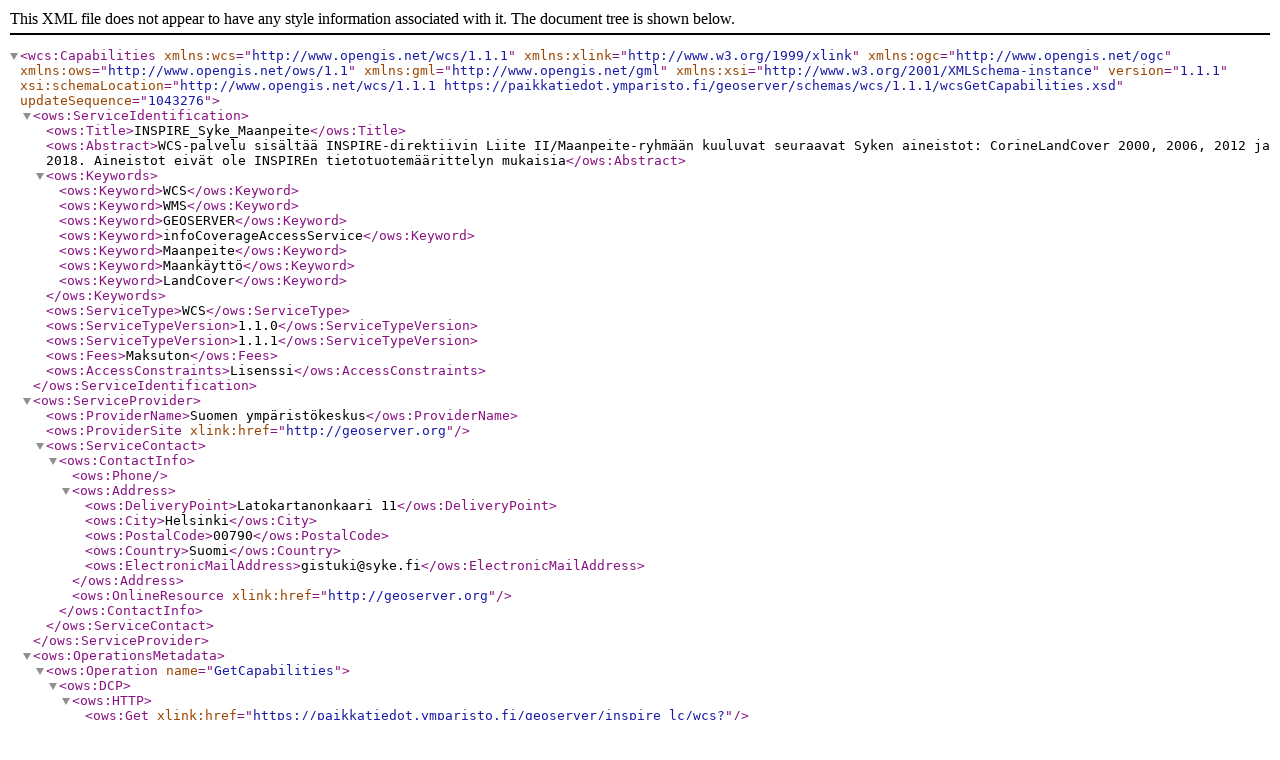

--- FILE ---
content_type: text/xml
request_url: https://paikkatiedot.ymparisto.fi/geoserver/inspire_lc/wcs?service=WCS&version=1.1.0&request=GetCapabilities
body_size: 1589
content:
<?xml version="1.0" encoding="UTF-8"?><wcs:Capabilities version="1.1.1" xmlns:wcs="http://www.opengis.net/wcs/1.1.1" xmlns:xlink="http://www.w3.org/1999/xlink" xmlns:ogc="http://www.opengis.net/ogc" xmlns:ows="http://www.opengis.net/ows/1.1" xmlns:gml="http://www.opengis.net/gml" xmlns:xsi="http://www.w3.org/2001/XMLSchema-instance" xsi:schemaLocation="http://www.opengis.net/wcs/1.1.1 https://paikkatiedot.ymparisto.fi/geoserver/schemas/wcs/1.1.1/wcsGetCapabilities.xsd" updateSequence="1043276"><ows:ServiceIdentification><ows:Title>INSPIRE_Syke_Maanpeite</ows:Title><ows:Abstract>WCS-palvelu sisältää INSPIRE-direktiivin Liite II/Maanpeite-ryhmään kuuluvat seuraavat Syken aineistot: CorineLandCover 2000, 2006, 2012 ja 2018. Aineistot eivät ole INSPIREn tietotuotemäärittelyn mukaisia</ows:Abstract><ows:Keywords><ows:Keyword>WCS</ows:Keyword><ows:Keyword>WMS</ows:Keyword><ows:Keyword>GEOSERVER</ows:Keyword><ows:Keyword>infoCoverageAccessService</ows:Keyword><ows:Keyword>Maanpeite</ows:Keyword><ows:Keyword>Maankäyttö</ows:Keyword><ows:Keyword>LandCover</ows:Keyword></ows:Keywords><ows:ServiceType>WCS</ows:ServiceType><ows:ServiceTypeVersion>1.1.0</ows:ServiceTypeVersion><ows:ServiceTypeVersion>1.1.1</ows:ServiceTypeVersion><ows:Fees>Maksuton</ows:Fees><ows:AccessConstraints>Lisenssi</ows:AccessConstraints></ows:ServiceIdentification><ows:ServiceProvider><ows:ProviderName>Suomen ympäristökeskus</ows:ProviderName><ows:ProviderSite xlink:href="http://geoserver.org"/><ows:ServiceContact><ows:ContactInfo><ows:Phone/><ows:Address><ows:DeliveryPoint>Latokartanonkaari 11</ows:DeliveryPoint><ows:City>Helsinki</ows:City><ows:PostalCode>00790</ows:PostalCode><ows:Country>Suomi</ows:Country><ows:ElectronicMailAddress>gistuki@syke.fi</ows:ElectronicMailAddress></ows:Address><ows:OnlineResource xlink:href="http://geoserver.org"/></ows:ContactInfo></ows:ServiceContact></ows:ServiceProvider><ows:OperationsMetadata><ows:Operation name="GetCapabilities"><ows:DCP><ows:HTTP><ows:Get xlink:href="https://paikkatiedot.ymparisto.fi/geoserver/inspire_lc/wcs?"/></ows:HTTP></ows:DCP><ows:DCP><ows:HTTP><ows:Post xlink:href="https://paikkatiedot.ymparisto.fi/geoserver/inspire_lc/wcs?"/></ows:HTTP></ows:DCP></ows:Operation><ows:Operation name="DescribeCoverage"><ows:DCP><ows:HTTP><ows:Get xlink:href="https://paikkatiedot.ymparisto.fi/geoserver/inspire_lc/wcs?"/></ows:HTTP></ows:DCP><ows:DCP><ows:HTTP><ows:Post xlink:href="https://paikkatiedot.ymparisto.fi/geoserver/inspire_lc/wcs?"/></ows:HTTP></ows:DCP></ows:Operation><ows:Operation name="GetCoverage"><ows:DCP><ows:HTTP><ows:Get xlink:href="https://paikkatiedot.ymparisto.fi/geoserver/inspire_lc/wcs?"/></ows:HTTP></ows:DCP><ows:DCP><ows:HTTP><ows:Post xlink:href="https://paikkatiedot.ymparisto.fi/geoserver/inspire_lc/wcs?"/></ows:HTTP></ows:DCP><ows:Parameter name="store"><ows:AllowedValues><ows:Value>True</ows:Value><ows:Value>False</ows:Value></ows:AllowedValues></ows:Parameter></ows:Operation><ows:Constraint name="PostEncoding"><ows:AllowedValues><ows:Value>XML</ows:Value></ows:AllowedValues></ows:Constraint></ows:OperationsMetadata><wcs:Contents><wcs:CoverageSummary><ows:Title>CorineLandCover2000, 25m</ows:Title><ows:Abstract>Generated from GeoTIFF</ows:Abstract><ows:Keywords><ows:Keyword>maanpeite</ows:Keyword><ows:Keyword>maankäyttö</ows:Keyword><ows:Keyword>Ympäristön seuranta</ows:Keyword><ows:Keyword>Maankäyttöluokitus</ows:Keyword></ows:Keywords><ows:Metadata xlink:type="simple" xlink:href="http://www.paikkatietohakemisto.fi/geonetwork/srv/fi/csw?request=GetRecordById&amp;service=CSW&amp;id=%7BA70BC25F-43A2-4C33-A42D-9C22D9D4A3DB%7D&amp;elementSetName=full&amp;outputSchema=http%3A%2F%2Fwww.isotc211.org%2F2005%2Fgmd"/><ows:Metadata xlink:type="simple" xlink:href="http://www.paikkatietohakemisto.fi/geonetwork/srv/fi/metadata.show.portti?uuid=%7BA70BC25F-43A2-4C33-A42D-9C22D9D4A3DB%7D"/><ows:WGS84BoundingBox><ows:LowerCorner>14.23273998605709 59.240029234469404</ows:LowerCorner><ows:UpperCorner>33.45268650973546 70.63554503219238</ows:UpperCorner></ows:WGS84BoundingBox><wcs:Identifier>inspire_lc:LC.LandCoverRaster.2000</wcs:Identifier></wcs:CoverageSummary><wcs:CoverageSummary><ows:Title>CorineLandCover2006, 25m</ows:Title><ows:Abstract>Generated from GeoTIFF</ows:Abstract><ows:Keywords><ows:Keyword>Maanpeite</ows:Keyword><ows:Keyword>Maankäyttö</ows:Keyword><ows:Keyword>Ympäristön seuranta</ows:Keyword><ows:Keyword>Maankäyttöluokitus</ows:Keyword></ows:Keywords><ows:Metadata xlink:type="simple" xlink:href="http://www.paikkatietohakemisto.fi/geonetwork/srv/fi/csw?request=GetRecordById&amp;service=CSW&amp;id=%7B703D5B2B-4CCC-49A7-B9E9-92B2E1290CD3%7D&amp;elementSetName=full&amp;outputSchema=http%3A%2F%2Fwww.isotc211.org%2F2005%2Fgmd"/><ows:Metadata xlink:type="simple" xlink:href="http://www.paikkatietohakemisto.fi/geonetwork/srv/fi/metadata.show.portti?uuid=%7B703D5B2B-4CCC-49A7-B9E9-92B2E1290CD3%7D"/><ows:WGS84BoundingBox><ows:LowerCorner>14.23273998605709 59.240029234469404</ows:LowerCorner><ows:UpperCorner>33.45268650973546 70.63554503219238</ows:UpperCorner></ows:WGS84BoundingBox><wcs:Identifier>inspire_lc:LC.LandCoverRaster.2006</wcs:Identifier></wcs:CoverageSummary><wcs:CoverageSummary><ows:Title>CorineLandCover2012, 20m</ows:Title><ows:Abstract>Generated from GeoTIFF</ows:Abstract><ows:Keywords><ows:Keyword>Maanpeite</ows:Keyword><ows:Keyword>Maankäyttö</ows:Keyword><ows:Keyword>Ympäristön seuranta</ows:Keyword><ows:Keyword>Maankäyttöluokitus</ows:Keyword></ows:Keywords><ows:Metadata xlink:type="simple" xlink:href="http://www.paikkatietohakemisto.fi/geonetwork/srv/fi/csw?request=GetRecordById&amp;service=CSW&amp;id=%7B66D9A881-EE3C-42AD-9416-014EA6B84D23%7D&amp;elementSetName=full&amp;outputSchema=http%3A%2F%2Fwww.isotc211.org%2F2005%2Fgmd"/><ows:Metadata xlink:type="simple" xlink:href="http://www.paikkatietohakemisto.fi/geonetwork/srv/fi/metadata.show.portti?uuid=%7B66D9A881-EE3C-42AD-9416-014EA6B84D23%7D"/><ows:WGS84BoundingBox><ows:LowerCorner>14.232685040452502 59.240029234469404</ows:LowerCorner><ows:UpperCorner>33.45351597272218 70.63563471042482</ows:UpperCorner></ows:WGS84BoundingBox><wcs:Identifier>inspire_lc:LC.LandCoverRaster.2012</wcs:Identifier></wcs:CoverageSummary><wcs:CoverageSummary><ows:Title>CorineLandCover2018, 20m</ows:Title><ows:Abstract>Generated from GeoTIFF</ows:Abstract><ows:Keywords><ows:Keyword>Maanpeite</ows:Keyword><ows:Keyword>Maankäyttö</ows:Keyword><ows:Keyword>Ympäristön seuranta</ows:Keyword><ows:Keyword>Maakäyttöluokitus</ows:Keyword></ows:Keywords><ows:Metadata xlink:type="simple" xlink:href="http://www.paikkatietohakemisto.fi/geonetwork/srv/fi/csw?request=GetRecordById&amp;service=CSW&amp;id=%7B0B4B2FAC-ADF1-43A1-A829-70F02BF0C0E5%7D&amp;elementSetName=full&amp;outputSchema=http%3A%2F%2Fwww.isotc211.org%2F2005%2Fgmd"/><ows:Metadata xlink:type="simple" xlink:href="http://www.paikkatietohakemisto.fi/geonetwork/srv/fi/metadata.show.portti?uuid=%7B0B4B2FAC-ADF1-43A1-A829-70F02BF0C0E5%7D"/><ows:WGS84BoundingBox><ows:LowerCorner>14.232685040452502 59.240029234469404</ows:LowerCorner><ows:UpperCorner>33.45351597272218 70.63563471042482</ows:UpperCorner></ows:WGS84BoundingBox><wcs:Identifier>inspire_lc:LC.LandCoverRaster.2018</wcs:Identifier></wcs:CoverageSummary></wcs:Contents></wcs:Capabilities>